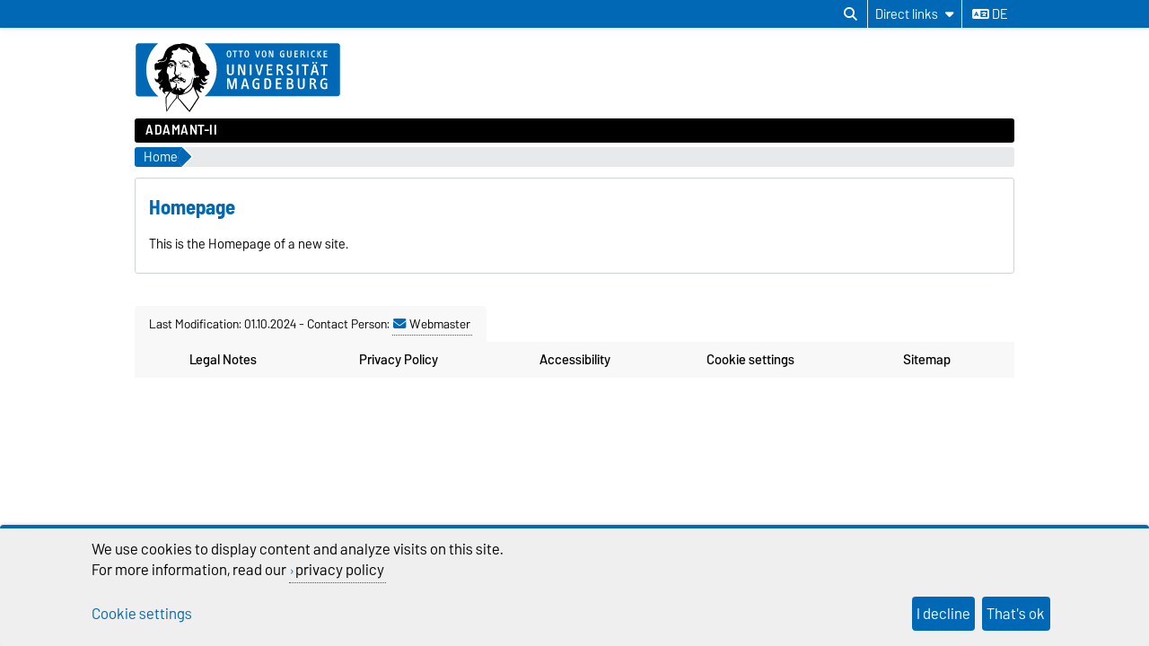

--- FILE ---
content_type: text/css
request_url: https://www.adamant.ovgu.de/pub/theme/ovgu_min_theme/skin/style.css?v=20251104
body_size: 779
content:
@import url("fonts/fontawesome-free-6-web/css/fontawesome.min.css");
@import url("fonts/fontawesome-free-6-web/css/brands.min.css");
@import url("fonts/fontawesome-free-6-web/css/solid.min.css");
@import url("css/2023/faculties_colors.css?v=20230408");

/*@import url("yaml/core/base.css");*/
/*@import url("yaml/navigation/hlist.css");*/

/*@import url("css/fonts.css");
@import url("css/genericons.css");*/
@import url("css/main.css?v=v24_20250929");
@import url("css/layout.css?v=v24_20240109");
@import url("css/header3.css?v=v24_20240913");
@import url("css/2023/headerslider.css?v=v24_20250929");
@import url("css/nav.css?v=v24_20240109");
@import url("css/marginal.css?v=v24_20240109");
@import url("css/subsitemap.css?v=v24_20250508");
@import url("css/footer.css?v=v24_20240109");
@import url("css/zielgruppen.css?v=v24_20240109");
@import url("css/forschungsprojekte.css?v=v24_20240109");
@import url("css/uebersichtsseite.css?v=v24_20240109");
@import url("css/contentgalerie.css?v=v24_20250508");

@import url("span.css?v=v24_20250508");
@import url("img.css?v=v24_20250508");
@import url("table.css?v=v24_20250508");
@import url("link.css?v=v24_20250508");
@import url("css/sa_ovgu.css?v=v24_20240109");

/*@import url("headergalerie2/style.css");*/
/*@import url("panoramagalerie/style.css");*/

@import url("css/2023/print.css") print;


:root{
	--page-width:100%;
	--content-width:980px;
	--main-color:#7a003f;
	--second-color:#bc7f9f;
	--third-color:#f5ebf0;
	--rgb-main-color:122, 0, 63;
	--rgb-second-color:188, 127, 159;
	--rgb-third-color:245, 235, 240;
	--alt-text-color: #000;
	--banner-color: #efefef;
	--grey-1:#3e3f40;
	--grey-2:#686a6c;
	--grey-3:#96999c;
	--grey-4:#cfd3d6;
	--grey-5:#e7e9ea;
	--grey-6:#f8f8f8;
	--main-menu-color:#000000;
	--main-menu-hover-color:var(--grey-3);
	--bg-color-breadcrump:var(--grey-5);
	--bg-color-body:#ffffff;
	--bg-color-content:#ffffff;
	--border-color-content:var(--grey-4);
	--bg-color-marginal:var(--grey-6);
	--bg-color-marginal-title:var(--grey-5);
	--bg-color-marginal-title-hover:var(--grey-4);
	/*--bg-color-footer:#f4f4f4;*/
	--bg-color-footer:var(--grey-6);
	--bg-dark-color-footer:var(--grey-2);
	--font-color-bold:var(--main-color);
	--font-weight-bold:600;
	--transition-duration:.5s;
	--main-font:var(--barlow);
	--second-font:var(--barlow-semi-condensed);
	--page-title-color:var(--main-color);
	--maincontent-bold-color:var(--main-color);
}
@media screen and (max-width: 995px) {
	:root{
		--content-width:100%;
	}
}

* {padding:0; margin:0; outline:0; box-sizing: border-box; color: inherit;-webkit-font-smoothing: antialiased;-moz-osx-font-smoothing: grayscale;}

--- FILE ---
content_type: text/css
request_url: https://www.adamant.ovgu.de/skin/egotec23_inf/style.css?v=20231115
body_size: 51
content:
/*** INF ***/
:root{
	--main-color:#0068b4;
	--second-color:#7fb4d9;
	--third-color:#ebf3f9;
	--rgb-main-color:0, 104, 180;
	--rgb-second-color:127, 180, 217;
	--rgb-third-color:235, 243, 249;
	--alt-text-color: #000;
	--banner-color: #efefef;
}


--- FILE ---
content_type: text/css
request_url: https://www.adamant.ovgu.de/pub/theme/ovgu_min_theme/skin/css/forschungsprojekte.css?v=v24_20240109
body_size: 294
content:
.forschungsprojekt{
	margin-bottom:3em;
}
.forschungsprojekt_header{
	display: flex;
	flex-direction: row;
	margin-bottom: 0.25em;
}
.forschungsprojekt_range{
	color:#686a6c;
}
.forschungsprojekt_range:after{
	content:" |";
}
.forschungsprojekt_mittelgeber{
	color:#686a6c;
	margin-left: 0.25em;
}
.forschungsprojekt_titel{
	margin-bottom: 0.5em;
	font-weight: bold;
	hyphens: auto;
}
.forschungsprojekt_beschreibung{
	margin-bottom: 0.5em;
	hyphens: auto;
	text-overflow: ellipsis;
	height: 6em;
	-webkit-line-clamp: 6;
	overflow: hidden;
	display: -webkit-box;
	-webkit-box-orient: vertical;
	text-align:justify;
}
.forschungsprojekt_mgr{
	color: #686a6c;
	order: 0;
	flex: 0 1 90%;
	align-self: auto;
}
.forschungsprojekt_link{
	order: 0;
	flex: 0 1 10%;
	align-self: auto;
}
.forschungsprojekt_link > a{
	color: #686a6c;
	float:right;
	padding-right: 0.25em;
	padding-left: 0.25em;
}
.forschungsprojekt_link > a:hover{
	background-color: var(--main-color);
	color:#fff;
}
.forschungsprojekt_footer{
	display:flex;
}

--- FILE ---
content_type: text/css
request_url: https://www.adamant.ovgu.de/pub/theme/ovgu_min_theme/skin/table.css?v=v24_20250508
body_size: 387
content:
.responsiveTable {
	width: 100%;
	border-collapse: collapse;
	border-spacing: 0;
	margin: 0.25rem 0 0.5rem 0; 
	
}

.responsiveTable th *:first-child,
.responsiveTable td *:first-child {
	margin-top: 0;
}
.responsiveTable thead th {
	text-align: left;
	border-bottom: 1px solid #CCC;
}

.responsiveTable tbody th, td {
	text-align: left;
	border-bottom: 1px solid #CCC;
}

.responsiveTable tbody tr:hover th,
.responsiveTable tbody tr:hover td {
	background: #f8f8f8;
}

.responsiveTable th,
.responsiveTable td {
	vertical-align: top;
}

.responsiveTable tfoot {
	border-top: 4px solid #ccc;
}

@media	only screen and (max-width: 760px),
	(min-device-width: 768px) and (max-device-width: 1024px)  {
	
.responsiveTable table, 
.responsiveTable thead, 
.responsiveTable tbody, 
.responsiveTable th, 
.responsiveTable td, 
.responsiveTable tr { 
	display: block; 
}

.responsiveTable tr.theader, 
.responsiveTable th { 
	position: absolute;
	top: -9999px;
	left: -9999px;
}

.responsiveTable tr { 
	border: 1px solid #ccc; 
	margin-bottom: 10px;
}

.responsiveTable td { 
	border: none;
	position: relative;
}
		
.responsiveTable td:before { 
	content: attr(data-label);
	display: inline-block;
	width: 35%; 
	padding-right: 5px; 
	padding-left: 5px;
	white-space: nowrap;
}

}


--- FILE ---
content_type: text/css
request_url: https://www.adamant.ovgu.de/pub/theme/ovgu_min_theme/skin/css/sa_ovgu.css?v=v24_20240109
body_size: 938
content:
/* EGO INTERN */
main .highlight{
	background-color:var(--grey-5);
}
/* SEARCH */
.intergator hr{
	margin-top: 1rem;
	border: 0;
	height: 1px;
	background: #E0E2E3;
}
#sa_form{
	margin-top: 0.75rem;
	margin-bottom: 1rem;
	display:flex;
	flex-direction:row;
}

.sa_content h2{
	padding: 0.4rem;
	color: #000;
	background-color: var(--grey-5);
	border-radius:0.2rem;
}

.sa_content .sa_result_cnt,
.search-corrections{
	margin:0.75rem 0;
}

.sa_multimedia{margin-top:1rem;}
.sa_form_facets{
	background-color: #F4F4F4;
	border-radius: 0.2rem;
}
.sa_form_facets_title{
	padding: 0.3rem 0.75rem;
	background-color: #E0E2E3;
	border-radius: 0.2rem 0.2rem 0 0;
	font-weight: bold;
}
.sa_form_facets a{
	padding-left: 0.75rem;
}
.sa_form_input{
	flex: 1 auto;
	margin-right: 1rem;
	border: 1px solid var(--grey-4);
	background-color: var(--grey-6);
	padding: 0.25rem;
	border-radius: 0.2rem;
	width: 100%;
	font-size: inherit;
	font-family: inherit;
}
.sa_form_input:hover,
.sa_form_input:focus,
.sa_form_input:active {
	background-color: var(--grey-5);
}
.sa_form_button{
	border: 1px solid var(--grey-4);
	background-color: rgb(244, 244, 244);
	background-image: linear-gradient(rgb(244, 244, 244) 0%, rgb(222, 222, 222) 100%);
	padding: 0.25rem;
	border-radius: 0.2rem;
	width: 25%;
	font-size: inherit;
	font-family: inherit;
	cursor:pointer;
}
.sa_form_button:hover,
.sa_form_button:focus,
.sa_form_button:active{
	background-color: rgb(200, 200, 200);
	background-image: linear-gradient(rgb(233, 233, 233) 0%, rgb(211, 211, 211) 100%);
}
.sa_result_label_med h2{
	background-color:white;
	color:black;
}
.sa_hits{
	margin-top: 0.5rem;
	margin-bottom: 1.5rem;
}
.sort-results{
	margin-bottom: 1rem;
}
.sa_results{
	margin-top: 1rem;
}
.sort-results select{
	margin-left: 1rem;
}
.sa_result_row{
	margin-top: 0.75rem;
}
.sa_row_type, .sa_row_source{
	color:#686a6c;
}
.sa_result_row a .marked{
	background:var(--grey-5);
	transition: all .5s;
}
.sa_result_row a:hover strong,
.sa_result_row a:active strong,
.sa_result_row a:focus strong{
	color:#FFFFFF;
	background-color:var(--main-color);
}
.sa_result_row a:hover strong .marked,
.sa_result_row a:active strong .marked,
.sa_result_row a:focus strong .marked{
	color:#000;
}
.sa_result_row_footer{
	margin-top: 1.8em;
	font-size: 0.95em
}
.synonym-active, .synonym-disabled, .synonym-disable, .synonym-activate{
	margin-left:1em;
}
.intergator .paging{
	margin:1rem 0 0 0;
}
.intergator .paging a, .intergator .paging span{
	color: black;
	padding: 4px 10px;
	text-decoration: none;
	transition: background-color .25s ease;
	box-shadow: rgb(67 71 85 / 27%) 0px 0px 0.25em, rgb(90 125 188 / 5%) 0px 0.25em 1em;
	margin: 0.25rem;
	border: none;
	border-radius: 0.2rem;
}
.intergator .paging a:hover,.intergator .paging a:active,.intergator .paging a:focus{
	background-color: rgba(var(--rgb-main-color), 0.15) !important;
	color: #000 !important;
}
.intergator .paging span.is-active{
	background-color: var(--main-color);
	color: #fff;
}
.facet_row{
	margin-top:0.2rem;
	margin-bottom: 0.2rem;
}
.sa_content .fa-star {
	font-size: smaller;
	color: #F7B036;
}

--- FILE ---
content_type: text/css
request_url: https://www.adamant.ovgu.de/pub/theme/ovgu_min_theme/skin/css/2023/print.css
body_size: 856
content:
@page{
	size: A4 portrait;
	margin:0;
}

@media print{
	:root{
		--font1: var(--main-font)
		--font2: var(--second-font);
		--page_width:100%;
	}
	*{
		-webkit-print-color-adjust: exact;
		print-color-adjust: exact;
		font-family:var(--font1);
		transition: none !important;
		animation: none !important;
	}
	
	html{
		max-width:210mm;
		margin:10mm;
	}
	
	#primaer_nav a,
	#primaer_nav_direktlinks_titel span,
	#zielgruppen_nav a,
	#wzg_title span,
	#header_title_text div,
	.ubox_head_link{
		font-family:var(--font2);
	}
	
	#header_title_text div{
		color:#000;
	}
	
	#sekundaer_nav{
		max-width:var(--page-width);
	}
	
	body{
		max-width:var(--page-width)!important;
		margin:0!important;
	}
	main{
		flex-wrap: wrap;
	}
	footer{
		max-width:var(--page-width);
	}
	#maincontent{
		width:100%;
	}
	
	#content img{
		max-width:100%;
	}
	
	#marginal{
		width:100%;
		margin:0.75rem 0 0 0;
	}
	
	.ubox_container75{
		display:inline-flex;
	}
	
	#margin75{
		display: grid;
		grid-template-columns: 50% 50%;
		grid-gap: 0.75rem;
	}
	
	.marginalbox{
		margin:0;
	}
	
	table{
		max-width:100%;
	}
	
	#zielgruppen_nav{
		display:block;
		float:initials;
	}

	p a, li a, .box_bttn, #datenschutzerklaerung a, .datenschutzerklaerung a,
	.newbox-title, #next_page_button a, #prev_page_button a, .person_daten span a, #visitenkarte_details a,
	td a{
		color:var(--main-color);
	}
	
	.splide_header{
		max-width:var(--page-width);
	}
	
	.sliderWrapper{
		padding:0.5rem 0 0 0;
		display:inline-block;
	}
	
	.sliderWrapper .slideList{
		width: 100%!important;
		display: grid;
		grid-gap: 0.5rem;
	}
	
	.sliderWrapper .slider .control01{
		display:none;
	}
	.sliderWrapper .slideControl li:before{
		content:'';
	}
	.sliderWrapper .slideControl li label{
		display:none;
	}
	
	.sliderWrapper .slide{
		display:grid!important;
		grid-auto-flow:column;
		width:100%!important;
		grid-auto-columns: 50% auto;
		grid-gap:0.5rem;
		position:relative;
	}
	
	.sliderWrapper .slide img{
		width:100%;
		max-width:105mm;
	}
	
	.sliderWrapper .header_galerie_titel{
		color:var(--main-color);
		font-weight:bold;
	}
	
	.sliderWrapper .header_galerie_text{
		color:#000;
	}
	
	.sliderWrapper .header_textlink{
		display:none;
	}
	
	.klappboxelement article{
		height:unset!important;
		max-height:unset!important;
	}
	
	.klappbox_pfeil{
		transform: rotate(90deg);
	}
	
	#klaro{display:none!important;}
	
	.video_link{
		position:absolute;
		top:5mm;
		left:5mm;
	}
	
	.video_link img{
		height:10mm;
	}
	
	.header_galerie_container img{
		max-width:100%;
	}
	
	.bx-wrapper{
		max-width:100%!important;
	}
	
	.bx-controls{
		display:none;
	}
	
	ul.panorama_bxslider,
	ul.bxslider{
		padding:0;
	}
	
	.panorama_bxslider li,
	.bxslider li{
		width:100%!important;
		margin:0;
	}
}

--- FILE ---
content_type: application/javascript
request_url: https://www.adamant.ovgu.de/pub/theme/ovgu_min_theme/skin/js/ovgu/mobileMenu.js?v=20251104
body_size: 1691
content:
document.addEventListener('DOMContentLoaded', () => {
	const hamburger = document.getElementById('header_v23_mobile_nav_icon');
	const mobileMenu = document.getElementById('mobile-menu');
	const closeBtn = document.getElementById('close-btn');

	hamburger.addEventListener('click', () => {
		mobileMenu.classList.toggle('active');
		hamburger.classList.toggle("header_v23_mobile_nav_icon_toogle");
	});
	
	closeBtn.addEventListener('click', () => {
		mobileMenu.classList.remove('active');
		hamburger.classList.toggle("header_v23_mobile_nav_icon_toogle");
	});
	
	document.querySelectorAll('.mobile-menu-item-left, .mobile-menu-item-right').forEach(item => {
		item.addEventListener('click', function() {
			mobileMenuReq(this.dataset.ovguPageId, this.dataset.ovguAction, false, null);
		});
	});
});

// Funktion zum Senden einer POST-Anfrage mit JSON
function mobileMenuReq(menuId, menuAction, parentId) {
	const siteTag = document.querySelector('meta[name="X-OVGU-CMS-SITE"]');
	const siteValue = siteTag ? siteTag.getAttribute('content') : '__ERROR__';
	
	const langTag = document.querySelector('meta[name="X-OVGU-CMS-LANG"]');
	const langValue = langTag ? langTag.getAttribute('content') : '__ERROR__';
	
	const pIdValue = (typeof parentId !== 'undefined') ? parentId : null;

	// Das zu sendende JSON-Objekt
	const daten = {
		site: siteValue,
		lang: langValue,
		id: menuId,
		method: menuAction,
		params: {
			pId: pIdValue
		}
	};

	fetch('/json.php', {
		method: 'POST',
		headers: {
			'Content-Type': 'application/json'
		},
		body: JSON.stringify(daten)
	})
	.then(response => {
		if (!response.ok) {
			throw new Error('Netzwerkantwort war nicht ok');
		}
		return response.json();
	})
	.then(data => {
		mobileMenuEntry(menuAction, menuId, data, langValue);
	})
	.catch(error => {
		console.error('Fehler bei der Anfrage:', error);
	});
}

function mobileMenuEntry(menuAction, menuId, data, lang) {
	if (data.error) {
		console.error('Fehler:', data.error);
		return;
	}
	const result = data.result;
	
	const langText = {
	en: {
		back: "Back",
		direct: "Direct links",
		lang: "Language"
		},
	de: {
		back: "Zurück",
		direct: "Direktlinks",
		lang: "Sprache"
		}
	};
	
	// Fallback auf Englisch, falls Sprache nicht existiert
	const t = (key) => {
		const selectedLang = langText[lang] ? lang : "en";
		return langText[selectedLang][key] || key; // fallback auf key, falls Übersetzung fehlt
	};

	
	if (menuAction === "mM") {
		const current = result.t;
		const childs = result.c;
		const parents = result.p;
		
		function createListHTML(list, current, isChild, parentId) {
			let currentElement = '';
			if (isChild && current) {
				const [id, title] = Object.entries(current)[0];
				currentElement = `<li class="mobile-menu-item mobile-menu-current"><a href="${title.url}"><span>${title.name}</span><span><i class="fa-solid fa-arrow-right"></i></span></a></li>`;
			}
			return currentElement + list.map(item => {
				const [id, title] = Object.entries(item)[0];
				if (isChild) {
					if (title.has_child >= 1) {
						return `<li class="mobile-menu-item"><a href="${title.url}"><span>${title.name}</span></a><span class="mobile-menu-item-right" data-ovgu-page-id="${id}" data-ovgu-parent-id="${parentId}" data-ovgu-action="mM" ><i class="fa-solid fa-arrow-right"></i></span></li>`;
					} else {
						return `<li class="mobile-menu-item mobile-menu-item-no-child"><a href="${title.url}"><span>${title.name}</span></a></li>`;
					}
					
				} else {
					return `<li class="mobile-menu-item mobile-menu-back"><span class="mobile-menu-item-left" data-ovgu-page-id="${id}" data-ovgu-parent-id="${parentId}" data-ovgu-action="mM" ><i class="fa-solid fa-arrow-left"></i></span><a href="${title.url}"><span>${title.name}</span></a></li>`;
				}
			}).join('');
		}
	
		const childContainer = document.getElementById('mobile-menu-childs');
		const parentContainer = document.getElementById('mobile-menu-parents');

		childContainer.innerHTML = createListHTML(childs, current, true, menuId);
		parentContainer.innerHTML = createListHTML(parents, current, false, menuId);
	} else if (menuAction === "dL") {
		
		function createListHTML(list) {
			const staticElement = `<li data-ovgu-action="sMd" id="mobile-menu-service-back" class="mobile-menu-item mobile-menu-back"><span><i class="fa-solid fa-arrow-left"></i></span><span>${t("back")}</span></li>`;
			return staticElement + list.map(item => {
				return `<li class="mobile-menu-item"><a href="${item.href}" ${item.target ? `target="${item.target}"` : ''}><span>${item.text}</span><span><i class="fa-solid fa-arrow-right"></i></span></a></li>`;
			}).join('');
		}
		
		const serviceContainer = document.getElementById('mobile-menu-service');
		const childContainer = document.getElementById('mobile-menu-childs');
		const parentContainer = document.getElementById('mobile-menu-parents');
		
		serviceContainer.innerHTML = createListHTML(result);
		childContainer.innerHTML = '';
		parentContainer.innerHTML = '';
	} else if (menuAction === "gL") {
		function createListHTML(list) {
			const staticElement = `<li data-ovgu-action="sMd" id="mobile-menu-service-back" class="mobile-menu-item mobile-menu-back"><span><i class="fa-solid fa-arrow-left"></i></span><span>${t("back")}</span></li>`;
			return staticElement + list.map(item => {
				const [lang, url] = Object.entries(item)[0];
				return `<li class="mobile-menu-item mobile-menu-item-lang"><a href="${url}"><span>${lang}</span><span><i class="fa-solid fa-arrow-right"></i></span></a></li>`;
			}).join('');
		}
		
		const serviceContainer = document.getElementById('mobile-menu-service');
		const childContainer = document.getElementById('mobile-menu-childs');
		const parentContainer = document.getElementById('mobile-menu-parents');
		
		serviceContainer.innerHTML = createListHTML(result);
		childContainer.innerHTML = '';
		parentContainer.innerHTML = '';
	}

	document.querySelectorAll('.mobile-menu-item-left, .mobile-menu-item-right').forEach(item => {
		item.addEventListener('click', function() {
			mobileMenuReq(this.dataset.ovguPageId, this.dataset.ovguAction, this.dataset.ovguParentId);
		});
	});
	
	document.querySelectorAll('#mobile-menu-service-back').forEach(item => {
		item.addEventListener('click', function() {
			restoreMenu(menuId, t);
		});
	});
	
	return true;
}

function restoreMenu(menuId, t) {
	const serviceContainer = document.getElementById('mobile-menu-service');
	serviceContainer.innerHTML = '<li class="mobile-menu-item"><span>'+t("direct")+'</span><span class="mobile-menu-item-right" data-ovgu-page-id="'+menuId+'" data-ovgu-action="dL"><i class="fa-solid fa-arrow-right"></i></span></li><li class="mobile-menu-item"><span><i class="fa-solid fa-language" aria-hidden="true"></i> '+t("lang")+'</span><span class="mobile-menu-item-right" data-ovgu-page-id="'+menuId+'" data-ovgu-action="gL"><i class="fa-solid fa-arrow-right"></i></span></li>';
	mobileMenuReq(menuId, "mM", false, null);
}